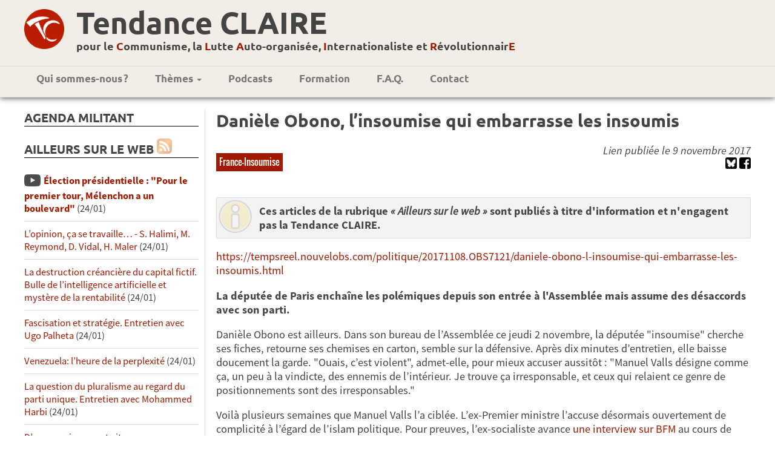

--- FILE ---
content_type: text/html; charset=UTF-8
request_url: https://tendanceclaire.org/breve.php?id=25940
body_size: 10367
content:
<!DOCTYPE html>
<head>
<meta charset=utf-8 />
<meta http-equiv='Content-Type' content='text/html; utf-8'/>
<meta name='viewport' content='width=device-width; initial-scale=1.0; maximum-scale=1.0; user-scalable=1; ' />
<meta name='theme-color' content='#951515'/>
<meta property='og:type' content='website'/>
<meta property='og:title' content='Danièle Obono, l’insoumise qui embarrasse les insoumis'/>

<meta property='og:image' content='https://tendanceclaire.org' />

<link href="bootstrap-grid.css" rel="stylesheet">
<link rel='stylesheet' type='text/css' title='Main' href='style.css' />
<link rel='stylesheet' type='text/css' href='print.css' media='print' />

<link rel='icon' type='image/png' href='images/TClogo.png' />
<title>Tendance CLAIRE | Danièle Obono, l’insoumise qui embarrasse les insoumis</title>

<!-- jquery -->
<script src="js/jquery-1.11.1.min.js"></script>
<script src="js/classie.js"></script>
<script src="../../js/jquery-ui-1.10.4.min.js"></script><script>!function(d,s,id){var js,fjs=d.getElementsByTagName(s)[0];if(!d.getElementById(id)){js=d.createElement(s);js.id=id;js.src='//platform.twitter.com/widgets.js';fjs.parentNode.insertBefore(js,fjs);}}(document,'script','twitter-wjs');</script>

<!-- Piwik -->
<script type="text/javascript">
  var _paq = _paq || [];
  /* tracker methods like "setCustomDimension" should be called before "trackPageView" */
  _paq.push(['trackPageView']);
  _paq.push(['enableLinkTracking']);
  (function() {
    var u="//tendanceclaire.org/piwik/";
    _paq.push(['setTrackerUrl', u+'piwik.php']);
    _paq.push(['setSiteId', '1']);
    var d=document, g=d.createElement('script'), s=d.getElementsByTagName('script')[0];
    g.type='text/javascript'; g.async=true; g.defer=true; g.src=u+'piwik.js'; s.parentNode.insertBefore(g,s);
  })();
</script>
<!-- End Piwik Code -->


<!-- header anime-->
<script>
  function init() {
  window.addEventListener('scroll', function(e){
              var distanceY = window.pageYOffset ||
  document.documentElement.scrollTop,
  shrinkOn = 200,
  header = document.querySelector("header");
  if (distanceY > shrinkOn) {
  classie.add(header,"smaller");
  } else {
  if (classie.has(header,"smaller")) {
  classie.remove(header,"smaller");
  }
  }
  });
  }
  window.onload = init();
</script>

</head>
<body id='page'>
<div style='overflow-x: hidden;'>
<div id='fb-root'></div>
<script>(function(d, s, id) {
  var js, fjs = d.getElementsByTagName(s)[0];
  if (d.getElementById(id)) return;
  js = d.createElement(s); js.id = id;
  js.src = '//connect.facebook.net/fr_FR/sdk.js#xfbml=1&version=v2.4';
  fjs.parentNode.insertBefore(js, fjs);
}(document, 'script', 'facebook-jssdk'));

<!-- script pour menu

function menu(eSrc, id) {
    var myLayer = document.getElementById(id);
    if (myLayer.style.display == "none" || myLayer.style.display == "") {
        myLayer.style.display = "block";
        //myLayer.style.left = eSrc.offsetLeft + "px";
        //myLayer.style.top = "0px";//(eSrc.offsetTop + eSrc.offsetHeight) + "px";
    } else {
        myLayer.style.display = "none";
    }
}

function leftaside(eSrc, id) {
    var myLayer = document.getElementById(id);
    var triangle = document.getElementById("leftspan");
    if (myLayer.style.display == "none" || myLayer.style.display == "") {
        myLayer.style.display = "block";
        triangle.classList.add("rotateleft");
        //myLayer.style.left = eSrc.offsetLeft + "px";
        myLayer.style.top = "120px";//(eSrc.offsetTop + eSrc.offsetHeight) + "px";
    } else {
        myLayer.style.display = "none";
        triangle.classList.remove("rotateleft");
    }
}

// pour le sommaire pliable //
function updown(eSrc, id) {
    var myLayer = document.getElementById(id);
    var triangle = document.getElementById("updown");
    if (myLayer.style.display == "none" || myLayer.style.display == "") {
        myLayer.style.display = "block";
        triangle.classList.remove("rotateupdown");
    } else {
        myLayer.style.display = "none";
        triangle.classList.add("rotateupdown");
    }
}
-->

</script>


<header>
<!--<a href='index.php' id='banniere'>
<img src='images/BandeauTC.png' alt='Tendance Claire' />
</a>-->
<div class="fadeheader">
<div class="logoNPAheader"><a href="index.php"><img src="images/TClogo-rond.png"/></a></div>
<div class="logosmall"><a href="index.php"><img src="images/TClogo-rond.png"/></a></div>
<div id="titresite">
<h1><a href="index.php">Tendance CLAIRE</a></h1>
<h2><a href="index.php">pour le <span class="lettre">C</span>ommunisme, la <span class="lettre">L</span>utte <span class="lettre">A</span>uto-organisée, <span class="lettre">I</span>nternationaliste et <span class="lettre">R</span>évolutionnair<span class="lettre">E</span></a></h2>
</div>
<!--<div class="logoNPA">
<img src="images/logoNPA.svg"/>
</div>-->
</div>
<nav>

<!--<div class="logomenu"><img src="contenu/logoNPAmega.svg" height="50"/></div>-->
<div id="infosbreve"><p><a href="#" onclick="leftaside(this, 'leftaside');">Ailleurs sur le web<span id="leftspan"></span></a></p></div>
<div id="menudiv">
<ul id='menu'>
    <!--<li><a href='index.php'>Accueil</a></li>-->
    <li><a href='article.php?id=13'>Qui sommes-nous&#x202F;?</a></li>
    <!--<li><a href="#" onclick="menu(this, 'sm1');"
    class="smenu">Publications <span class="caret"></span></a>
      <ul id="sm1">
        <li><a href='article.php?id=all&amp;keyword=tracts'>Tracts</a></li>
        <li><a href='bulletins.php'>Bulletins <em>Au&nbsp;CLAIR&nbsp;de&nbsp;la&nbsp;lutte</em></a></li>
        <li><a class='bouton_plus' href='formation.php'>Brochures</a></li>
      </ul>
    </li>-->
    <li><a href='#' onclick="menu(this, 'sm2');"
    class="smenu">Thèmes <span class="caret"></span></a>
      <ul id="sm2">
	<li><a href='article.php?id=all&amp;keyword=international'>International</a></li>
	<li><a href='article.php?id=all&amp;keyword=NPA'>NPA</a></li>
	<li><a href='article.php?id=all&amp;keyword=lutte-de-classe'>Lutte de classe</a></li>
	<li><a href='article.php?id=all&amp;keyword=syndicalisme'>Syndicalisme</a></li>
	<li><a href='article.php?id=all&amp;keyword=féminisme'>Féminisme</a></li>
	<li><a href='article.php?id=all&amp;keyword=racisme'>Racisme</a></li>
	<li><a href='article.php?id=all&amp;keyword=religion'>Religion</a></li>
	<li><a href='article.php?id=all&amp;keyword=économie'>Économie</a></li>
	<li><a href='article.php?id=all&amp;keyword=écologie'>Écologie</a></li>
	<li><a href='article.php?id=all&amp;keyword=histoire'>Histoire</a></li>
	<li><a href='article.php?id=all&amp;keyword=culture'>Culture</a></li>
	<li class='separateur'><a  href='article.php?id=rubriques'>Toutes les rubriques</a></li>
	<li class='separateur'><a  href='article.php?id=all&amp;pluslus'>Articles les plus lus</a></li>
    </ul>
    </li>
	<!--<li><a href='article.php?id=all&amp;keyword=jeunesse'>TC jeunes</a></li>-->
    <li><a href='article.php?id=all&amp;keyword=podcast'>Podcasts</a></li>
    <li><a href='formation.php'>Formation</a></li>
    <li><a href='article.php?id=911'>F.A.Q.</a></li>
    <li><a href='article.php?id=15'>Contact</a></li>
    <!--<li><a href='search.php?keyword=english'><img src='images/IconEnglish.jpg' title='English texts' alt='English texts'/></a></li>-->
    <!--li><a href='article.php?id=121'>Lettres&nbsp;électro</a></li-->
</ul>
<a href="#" id="menu-icon"></a>
</div>
</nav>
</header><div id="themesactus"></div><main>
<div id="leftaside">
  
<!--<div class="recherche">
<script async src="https://cse.google.com/cse.js?cx=007168401646510607481:ztv_2qw6sr4"></script>
<div class="gcse-search"></div>

</div>-->
  <!-- Agenda -->
  <div id="agenda">
    <h2>Agenda militant</h2>
    <ul></ul>  </div>



  <!-- Newsletter -->
 <!-- <div id="bloc_newsletter">
    <h2>Newsletter</h2>
    <form method='post' action='#'>
      <input name="mail_contact" type="text" placeholder="Entrez votre email" onkeyup="javascript:verif_bouton();"/>
      <input name="valider" value="&rArr;" type="submit" disabled="disabled"/></form>

    <script> function verif_bouton()
	{ if(document.getElementsByName('mail_contact')[0].value=='')
		{ document.getElementsByName('valider')[0].disabled = 'disabled'; }
		else document.getElementsByName('valider')[0].disabled = ''; } </script>
	

  </div>
-->
  <div id='bloc_actu'>
    <h2>Ailleurs sur le Web
	  <a href='feed.php' class="reseau"><img src='images/rss.jpg' width='20' alt='[RSS]' title='S’abonner au flux RSS' /></a></h2>
	<ul><li><a class='lien_multimedia' href='breve.php?id=46498'>Élection présidentielle : "Pour le premier tour, Mélenchon a un boulevard"</a> (24/01)</li><li><a class='lien_' href='breve.php?id=46497'>L’opinion, ça se travaille… - S. Halimi, M. Reymond, D. Vidal, H. Maler</a> (24/01)</li><li><a class='lien_' href='breve.php?id=46496'>La destruction créancière du capital fictif. Bulle de l’intelligence artificielle et mystère de la rentabilité</a> (24/01)</li><li><a class='lien_' href='breve.php?id=46495'>Fascisation et stratégie. Entretien avec Ugo Palheta</a> (24/01)</li><li><a class='lien_' href='breve.php?id=46494'>Venezuela: l’heure de la perplexité</a> (24/01)</li><li><a class='lien_' href='breve.php?id=46493'>La question du pluralisme au regard du parti unique. Entretien avec Mohammed Harbi</a> (24/01)</li><li><a class='lien_' href='breve.php?id=46492'>D’un «enseignement citoyen» au «formatage» : au lycée, des profs dénoncent un programme de SES inadapté à l’urgence écologique</a> (24/01)</li><li><a class='lien_' href='breve.php?id=46499'>Le soleil se couche sur la rébellion kurde en Syrie</a> (23/01)</li><li><a class='lien_' href='breve.php?id=46489'>A propos d’un courrier de la direction de la CGT à Mélenchon</a> (21/01)</li><li><a class='lien_' href='breve.php?id=46488'>Les patrons piquent une crise</a> (20/01)</li><li><a class='lien_' href='breve.php?id=46487'>Venezuela : quand l’éditocratie légitime l’impérialisme</a> (19/01)</li><li><a class='lien_multimedia' href='breve.php?id=46486'>Interview avec Sophia Chikirou, candidate à la mairie de Paris</a> (19/01)</li><li><a class='lien_important' href='breve.php?id=46485'>Caisse de grève pour les agent·es du musée du Louvre (Intersyndicale Culture)</a> (19/01)</li><li><a class='lien_' href='breve.php?id=46484'>Comprendre le soulèvement en Iran</a> (19/01)</li><li><a class='lien_multimedia' href='breve.php?id=46483'> LES KURDES : HISTOIRE D’UNE NATION SANS ÉTAT</a> (18/01)</li><li><a class='lien_multimedia' href='breve.php?id=46482'>Manu Bompard sur BFM ce dimanche</a> (18/01)</li><li><a class='lien_multimedia' href='breve.php?id=46481'>Grigny, la fabrique de la banlieue</a> (18/01)</li><li><a class='lien_multimedia' href='breve.php?id=46480'>L’épuisement militant, une question stratégique [Podcast]</a> (18/01)</li><li><a class='lien_' href='breve.php?id=46479'>Hommage à El Hacen Diarra, mort dans le commissariat du 20ᵉ arrondissement de Paris</a> (18/01)</li><li><a class='lien_multimedia' href='breve.php?id=46478'>LA CHINE CONTRE LA MONDIALISATION ? avec Benjamin Burbaumer</a> (17/01)</li><li><a class='lien_multimedia' href='breve.php?id=46477'>L’amitié pour faire peuple</a> (17/01)</li><li><a class='lien_multimedia' href='breve.php?id=46476'>Chikirou : La nourriture est une affaire politique</a> (16/01)</li><li><a class='lien_multimedia' href='breve.php?id=46475'>Entretien avec Emmanuel Todd</a> (16/01)</li><li><a class='lien_' href='breve.php?id=46474'>Un mois de grèves et de luttes : Décembre 2025</a> (16/01)</li><li><a class='lien_important' href='breve.php?id=46473'>Lordon : Boulevard de la souveraineté</a> (15/01)</li></ul>    <p class='bouton_plus'><a  href='breve.php?id=all'>Lire plus...</a></p>
 <!--<p>(Les brèves ont été lues au total 45755617 fois)</p>-->
  </div>




  
  <!-- twitter -->
	<!--<div>
	<h2>Twitter</h2>
<a class="twitter-timeline" data-lang="fr" data-height="600" href="https://twitter.com/ClaireTendance?ref_src=twsrc%5Etfw"></a> <script async src="https://platform.twitter.com/widgets.js" charset="utf-8"></script> 
	</div>
-->
  <!-- Liens -->

  <div id="bloc_liens">
    <h2>Liens</h2>

    <ul>
  <li><a href='https://www.facebook.com/Clairement-R%C3%A9volutionnaire-892325707548741/' alt='lien vers la page facebook de la tendance claire'>Notre page FaceBook</a></li>
    <li><a href='https://lafranceinsoumise.fr'>
Site de la france insoumise</a></li>
  <li><a href='http://groupecri.free.fr'>
      Ex-Groupe CRI</a></li>
  <li><a href='https://www.marxists.org/francais/authors.htm'>Marxiste.org</a></li>
  <li><a href='http://wikirouge.net/'>Wiki Rouge, pour la formation communiste révolutionnaire</a></li>
</ul>

  </div>
  <br>
  <!-- Réseaux sociaux -->
    <div class="reseau">
    <a href='feedarticles.php'><img src='images/rss.jpg' width='20' alt='[RSS]' title='S’abonner au flux RSS' /></a>
	<a href='https://bsky.app/profile/tendanceclaire.bsky.social'
	target='_blank'><img src='images/bsky.png' width='20' alt='Compte
	Blue Sky'
	title='Suivez-nous sur Blue Sky' /></a>
  	<a href='https://pouet.chapril.org/@tendanceclaire'
	target='_blank'><img src='images/mastodon.png' width='20' alt='Compte
	Mastodon'
	title='Suivez-nous sur Mastodon' /></a>
	<a href='https://www.youtube.com/channel/UCnsL7NvXxbOU2cmRjiNzD1Q' target='_blank'><img src='images/IconeYoutube.png' width='20' alt='Youtube' title='Chaîne Youtube de la TC' /></a>
    <a href='https://www.facebook.com/Clairement-R%C3%A9volutionnaire-892325707548741/?ref=ts&fref=ts' target='_blank'><img src='images/IconeFacebook.png' alt='Page Facebook de la TC' title='Page Facebook de la TC' /></a>
	<a href='article.php?id=all&keyword=castellano'><img src='images/Spanish.png' alt='Articles traduits en castillan' title='Articles traduits en castillan' /></a>
	<a href='article.php?id=all&keyword=english'><img src='images/English.png' alt='Articles traduits en anglais' title='Articles traduits en anglais' /></a>
        <a href='article.php?id=all&keyword=deutsch'><img src='images/Deutsch.png' alt='Articles traduits en allemand' title='Articles traduits en allemand' /></a>
        <a href='article.php?id=all&keyword=português'><img src='images/Portugues.png' alt='Articles traduits en portugais' title='Articles traduits en portugais' /></a>
  </div>

</div>
<div id='centercol'><h1>Danièle Obono, l’insoumise qui embarrasse les insoumis</h1><div class="enteteArticle"><div><p class="motcleligne"><a href='article.php?id=all&amp;keyword=France-Insoumise'>France-Insoumise</a> </p></div><div class='pres'><p>Lien publiée le  9 novembre 2017</p><a href='https://bsky.app/intent/compose?text=Danièle Obono, l’insoumise qui embarrasse les insoumis%20https%3A%2F%2Ftendanceclaire.org%2Farticle.php%3Fid%3D25940' target='_blank'><img height='19' src='images/bsky.png' title='partage blue sky' alt='Blue Sky' /></a> <a href='https://www.facebook.com/sharer/sharer.php?sdk=joey&amp;u=http%3A%2F%2Ftendanceclaire.org%2Fbreve.php%3Fid%3D25940&amp;display=popup&amp;ref=plugin&amp;src=share_button' target='popup'><img height='19' src='images/IconeFacebook.png' title='Partager sur Facebook' alt='Facebook' /></a> </div></div><p class='avertissement'>Ces articles de la rubrique <i>« Ailleurs sur le web »</i>  sont publiés à titre d'information et n'engagent pas la Tendance CLAIRE.</p><div class="breve"><p><a href="https://tempsreel.nouvelobs.com/politique/20171108.OBS7121/daniele-obono-l-insoumise-qui-embarrasse-les-insoumis.html">https://tempsreel.nouvelobs.com/politique/20171108.OBS7121/daniele-obono-l-insoumise-qui-embarrasse-les-insoumis.html</a></p>

<p><b>La députée de Paris enchaîne les polémiques depuis son entrée à l&#039;Assemblée mais assume des désaccords avec son parti.</b></p>

<p>Danièle Obono est ailleurs. Dans son bureau de l’Assemblée ce jeudi 2 novembre, la députée "insoumise" cherche ses fiches, retourne ses chemises en carton, semble sur la défensive. Après dix minutes d’entretien, elle baisse doucement la garde. "Ouais, c’est violent", admet-elle, pour mieux accuser aussitôt : "Manuel Valls désigne comme ça, un peu à la vindicte, des ennemis de l’intérieur. Je trouve ça irresponsable, et ceux qui relaient ce genre de positionnements sont des irresponsables."</p>

<p>Voilà plusieurs semaines que Manuel Valls l’a ciblée. L’ex-Premier ministre l’accuse désormais ouvertement de complicité à l’égard de l’islam politique. Pour preuves, l’ex-socialiste avance&nbsp;<a href="https://www.youtube.com/watch?v=Ii5lKKBGSro&quot; target=&quot;_blank&quot; rel=&quot;noopener noreferrer" target="_blank">une interview sur BFM</a>&nbsp;au cours de laquelle l’élue n’a pas souhaité qualifier de "radicalisé" un chauffeur de bus refusant de conduire après une femme. Mais aussi une proximité intellectuelle avec les Indigènes de la République, groupuscule "décolonial" aux thèses racialistes.</p>

<p>Ce dimanche, c’est précisément sur ce dernier point que Danièle Obono a prêté le flanc à une nouvelle polémique. Alors qu&#039;on lui demandait sur Radio J si la phrase "les juifs sont les boucliers, les tirailleurs de la politique impérialiste française et de sa politique islamophobe", prononcée en 2015 par la porte-parole du PIR Houria Bouteldja, était "raciste" ou "antiraciste", la députée de Paris a éludé d&#039;un "je ne sais pas". Et défendu sa "camarade" Bouteldja, avec qui elle a combattu dans les luttes antiracistes. La même Bouteldja, dont l&#039;intellectuel désormais "insoumis" Thomas Guénolé avait, preuves à l&#039;appui, dénoncé avec méthode les thèses racistes&nbsp;<a href="http://www.dailymotion.com/video/x3yoxoi&quot; target=&quot;_blank&quot; rel=&quot;noopener noreferrer" target="_blank">lors d&#039;un débat en mars 2016 dans l&#039;émission "Ce soir ou jamais".</a>&nbsp;</p>

<h4>"Je ne vais pas me renier"</h4>

<p>"Les propos d&#039;Obono sur Houria Bouteldja n&#039;engagent qu&#039;elle", a tweeté cette fois Guénolé. Comme lui, d&#039;autres "insoumis" ont affiché un stoïcisme prudent vis-à-vis de celle qu&#039;on surnomme "camaradobono".&nbsp;S&#039;est-elle vue conseiller de clarifier son propos ? A-t-elle senti qu’elle risquait la polémique de trop&nbsp;? Alors que les réactions indignées affluaient dimanche, l&#039;élue a publié illico une mise au point sur sa page Facebook pour exprimer son "profond désaccord avec les thèses du PIR" et redire sa fidélité au programme de La France insoumise.&nbsp;</p>

<p>Les deux sont-ils compatibles&nbsp;? Et au-delà, l&#039;"insoumise" Danièle Obono peut-elle avoir pour camarades à la fois Jean-Luc Mélenchon et Houria Bouteldja ? Dans&nbsp;<a href="https://www.revue-ballast.fr/daniele-obono/&quot; target=&quot;_self" target="_blank">une interview à la revue "Ballast"</a>&nbsp;début juillet, elle semblait le croire.</p>

<p>"Ça peut poser problème, autour de moi, mais je ne vais pas me renier […] Elle n’est pas fasciste, me semble-t-il&nbsp;; elle n’est pas, à l’heure qu’il est, passée à l’ennemi. Des camarades me disent le contraire. Est-ce que ça fait de moi la cinquième colonne du mouvement social&nbsp;?"</p>

<p>Jean-Luc Mélenchon, lui, a répondu en personne à la Licra qui lui demandait de clarifier sa position sur les déclarations de sa députée. Dans&nbsp;<a href="https://www.facebook.com/licra.org/photos/a.185387444841825.41504.166362530077650/1461110927269464/?type=3&amp;theater&quot; target=&quot;_blank&quot; rel=&quot;noopener noreferrer" target="_blank">une courte missive</a>&nbsp;rendue publique par l&#039;association elle-même ce mercredi 8 novembre, le leader insoumis se dit en "totale opposition politique avec le PIR" et assure que la phrase d&#039;Houria Bouteldja est une "déclaration antisémite avérée". Sans toutefois évoquer le cas de Danièle Obono, ni commenter sa camaraderie avec la porte-parole du PIR.&nbsp;"C’est vrai qu’elle n’a pas la même histoire&nbsp;politique ni la même sensibilité que nous", se borne à dire le député LFI Eric Coquerel.</p>

<h4>"J&#039;ai appris le marxisme"</h4>

<p>Arrivée en France à l’âge de 11 ans, cette fille d’un opposant politique gabonais a grandi à Montpellier où son premier acte militant fut de s’opposer à la venue d’un élu FN dans son lycée. Le deuxième&nbsp;consista à se rendre à Millau à l’été 2000, alors qu’elle n’a que 20 ans, pour soutenir José Bové, poursuivi à l&#039;époque pour le fameux démontage du McDo. Elle y rencontre des militants d’Attac et intègre le SPEB, le "socialisme par en bas". Ce groupe d’extrême gauche est inspiré du Socialist Workers Party (SWP), un&nbsp;mouvement trotskyste britannique, dont l’un des leaders, Chris Harman, a notamment théorisé la ligne de conduite à adopter à l’égard de l’islam politique. Dans un long texte publié en 1994 et intitulé "le Prophète et le prolétariat", il imputait deux erreurs à la gauche&nbsp;: avoir considéré les islamistes comme des fascistes puis comme des progressistes. Il enjoignait par conséquent de s’adresser à ses "jeunes partisans" pour les rallier à une "perspective socialiste révolutionnaire." &nbsp;&nbsp;</p>

<p>Au début des années 2000, la jeune Obono est de tous les contre-sommets et forum altermondialistes. Nice, Gênes, Florence ou encore Londres en 2003. C’est à cette époque que le SPEB entre à la Ligue communiste révolutionnaire. Obono n’y a pas rencontré de mentor. Mais des camarades.</p>

<p>"J’y ai appris le marxisme. Ça m’a donné un bagage théorique, une grille de lecture, une boussole."</p>

<p>En 2011, elle quittera le NPA (ex-LCR) quand ses camarades refusent de suivre l’aventure unitaire du Front de gauche, et rejoindra Ensemble, petit parti fondé par sa collègue Clémentine Autain.&nbsp;</p>

<h4>"Une vraie intellectuelle"</h4>

<p>Son collègue Alexis Corbière l&#039;encense : "C’est une femme forte, une bonne oratrice et une vraie intellectuelle." Une femme de lettres aussi qui aime écrire et n&#039;a lâché son job de bibliothécaire qu&#039;après son élection en juin dernier. Quelques jours après avoir déclenché un flot de commentaires racistes&nbsp;<a href="https://www.google.fr/url?sa=t&amp;rct=j&amp;q=&amp;esrc=s&amp;source=web&amp;cd=8&amp;ved=0ahUKEwiv76qzhbHXAhUJ5aQKHbuZAKQQtwIIQjAH&amp;url=http%3A%2F%2Frmc.bfmtv.com%2Fmediaplayer%2Fvideo%2Fle-grand-oral-de-daniele-obono-deputee-france-insoumise-de-paris-2106-957179.html&amp;usg=AOvVaw2Kek1Y81xVEDc0_p3S5XrG&quot; target=&quot;_blank&quot; rel=&quot;noopener noreferrer" target="_blank">en refusant de dire "vive la France" sur RMC</a>, l’"insoumise" avait publié&nbsp;<a href="https://blogs.mediapart.fr/daniele-obono/blog/240617/ma-france-insoumise&quot; target=&quot;_blank&quot; rel=&quot;noopener noreferrer" target="_blank">sur son blog hébergé sur Mediapart un court billet intitulé "Ma France insoumise",</a>&nbsp;où elle se réclamait des révolutionnaires parisiennes, citait le boxeur Mohamed Ali et jurait aux "rageux" qu’elle ne se "soumettrait pas".</p>

<p>Après&nbsp;<a href="https://abonnes.nouvelobs.com/politique/20171001.AFP0982/radicalisation-on-peut-etre-sexiste-et-non-croyant-releve-daniele-obono-de-lfi.html&quot; target=&quot;_blank&quot; rel=&quot;noopener noreferrer" target="_blank">la polémique plus récente sur le "chauffeur de bus"</a>, Danièle Obono a fait de même avec&nbsp;<a href="https://blogs.mediapart.fr/daniele-obono/blog/151017/et-si-parlait-politique&quot; target=&quot;_blank&quot; rel=&quot;noopener noreferrer" target="_blank">un long texte texte intitulé "Et si on parlait politique ?"</a>&nbsp;Sans jamais se renier, l’élue y dénonçait l’usage à tout bout de champ du terme "radicalisation" en citant le chercheur du CNRS Alexandre Jardin selon qui le concept n’est "pas scientifiquement prouvé". Et dénonçait un deux poids deux mesures dont elle et les "insoumis" seraient victimes. "Vous ne me ferez ni taire ni marcher au pas", concluait-elle en citant cette fois un poème de l&#039;écrivaine et militante américaine Maya Angelou.</p>

<p>De fait, Danièle Obono ne ressemble pas aux autres députés de La France insoumise. Sur son blog, elle se présente comme "éco-socialiste, afro-féministe, internationaliste, bolcho-luxembourgeo-trotskiste, altermondialiste, panafricaniste". Elle vient surtout d’une autre gauche, très critique envers le "laïcard" et "patriote" Mélenchon !</p>

<h4>"Je n&#039;ai pas pleuré Charlie"</h4>

<p>Comme le résume un cadre de La France insoumise qui lui veut du bien,&nbsp;"il y a un monde entre le cosmopolitisme d’Obono et le républicanisme bon teint de Mélenchon". Ce monde a éclaté au grand jour ces dernières semaines. En 2004, quand Mélenchon y était favorable, Obono, alors à la LCR, s’opposait à la loi contre le voile à l’école, un texte "infâme" à ses yeux. En 2011, même divergence sur la loi interdisant le voile intégral dans l’espace public. Des "lois islamophobes" écrira-t-elle plus tard.</p>

<p>Plus récemment, le 11 janvier 2015, quand Mélenchon défilait dans la rue avec 4 millions de Français en hommage aux journalistes de "Charlie Hebdo" tués quatre jours plus tôt, Obono écrivait sur&nbsp;<a href="https://camaradobono.wordpress.com/2015/01/11/pleurer-organiser/&quot; target=&quot;_blank&quot; rel=&quot;noopener noreferrer" target="_blank">son blog</a>qu&#039;elle n&#039;avait "pas pleuré Charlie" mais qu’elle avait pleuré "toutes les fois où des camarades ont défendu, mordicus, les caricatures racistes de &#039;Charlie Hebdo&#039; ou les propos de Caroline Fourest au nom de la &#039;liberté&nbsp;d’expression&#039; ou de la laïcité &#039;à la française&#039;".</p>

<p>Dans l&#039;entourage de Jean-Luc Mélenchon, on assure qu&#039;elle a évolué sur touts ces sujets de société et on met en avant sa participation active à la rédaction des livrets thématiques du mouvement. Un désaveu public n&#039;est pas du tout à l&#039;ordre du jour, répond-on. "On vient tous de quelque part, on a pas peur des désaccords. On imagine pas que La France insoumise va régler tous les débats et toutes les polémiques qui existent dans la société française depuis trente ans", nous répondait Danièle Obono il y a quelques jours. Avec elle dans ses rangs, le mouvement tout neuf de Jean-Luc Mélenchon n&#039;échappera pas aux débats brûlants.&nbsp;</p>
</div></div></main>
<footer>
<div class="conteneurFoot">
<div class="infoFoot">
<p>Site réalisé avec nos petites mains <br/>
et des logiciels libres (emacs, notepad++, etc.). </p>
</div>
<div class="contact">
<p>Contact Tendance CLAIRE : <u>contact@tendanceclaire.org</u></p>
<!--<p>Site hébergé chez OVH</p>-->
</div>
</div>
</footer>
<script>
  $(".toc").append("<h3><a href='javascript:void(0)' onclick='updown(this, \"updownlist\");'>Sommaire<span id='updown'></span></a></h3><ul id='updownlist' class='page-sub-menu-fixed'></ul>");
  $('#centercol .article > h2').each(function(i) { // first level pour les h2
  $(".page-sub-menu-fixed").css({"display":"block"});
  var current = $(this);
  current.attr("id", "title" + i);
  $(".page-sub-menu-fixed").append("<li><a id='link" + i + "'href='#title" +
  i + "'title='" + current.html() + "'>" + current.html() + "</a></li>");
  });

  $(".page-sub-menu-fixed li a").click(function(event){
  event.preventDefault();
  var full_url = this.href;
  var parts = full_url.split("#");
         var trgt = parts[1];
    var target_offset = $("#"+trgt).offset();
    var target_top = target_offset.top-85;
    $('html, body').animate({scrollTop:target_top}, 700);
});
</script>
<script type='text/javascript' src='utils/admin.js'></script>
</div>
	</body>
	</html>